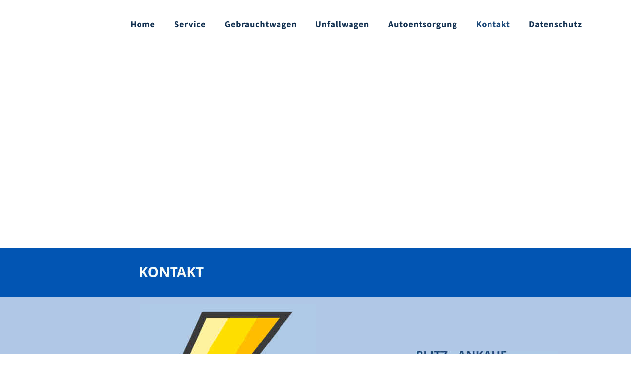

--- FILE ---
content_type: text/html
request_url: http://blitz-ankauf-hamburg.de/Kontakt.htm
body_size: 10626
content:
<!DOCTYPE html>
<html lang="de">
<head>
 <meta http-equiv="X-UA-Compatible" content="IE=EDGE"/>
 <meta charset="utf-8"/>
 <meta name="Generator" content="Xara HTML filter v.9.9.0.0"/>
 <meta name="XAR Files" content="index_htm_files/xr_files.txt"/>
 <title>Blitz Ankauf Hamburg</title>
 <meta name="viewport" content="width=device-width, initial-scale=1" />
 <meta name="keywords" content="Blitz Ankauf Hamburg - Alle Marken,Typen und Modelle."/>
 <meta name="description" content="Hier finden Sie unsere Kontaktdaten"/>
 <link rel="stylesheet" href="index_htm_files/xr_fonts.css"/>
 <script><!--
 if(navigator.userAgent.indexOf('MSIE')!=-1 || navigator.userAgent.indexOf('Trident')!=-1){ document.write('<link rel="stylesheet" href="index_htm_files/xr_fontsie.css"/>');} 
 if(navigator.userAgent.indexOf('Android')!=-1){ document.write('<link rel="stylesheet" href="index_htm_files/xr_fontsrep.css"/>');} 
--></script>
 <script>document.documentElement.className="xr_bgh10";</script>
 <link rel="stylesheet" href="index_htm_files/xr_main.css"/>
 <link rel="stylesheet" href="index_htm_files/custom_styles.css"/>
 <link rel="stylesheet" href="index_htm_files/xr_text.css"/>
 <link rel="shortcut icon" type="image/ico" href="index_htm_files/favicon.ico"/>
 <link rel="icon" type="image/ico" href="index_htm_files/favicon.ico"/>
 <script src="index_htm_files/roe.js"></script>
 <script src="index_htm_files/replaceMobileFonts.js"></script>
 <script src="index_htm_files/prs4.js"></script>
 <link rel="stylesheet" href="index_htm_files/xr_all.css" id="xr_mvcss"/>
 <!--[if lt IE 9]><link rel="stylesheet" href="index_htm_files/xr_ie.css"/><![endif]-->
 <script> var xr_multivar=1;xr_ios_ini2();</script>
 <script src="index_htm_files/jquery.js"></script>
 <link rel="stylesheet" href="index_htm_files/ani.css"/>
 <style>
  @media screen and (min-width: 800px) {#xr_xr {top:0px;}}
  @media screen and (max-width: 799px) {#xr_xr {top:0px;}}
 </style>
 <meta name="google-site-verification" content="pCO1Ohv5qMA5mO-hDWBslpq4hvglgUoxE4ErWbmHp8o" />
</head>
<body class="xr_bgb10">
<div class="xr_ap" id="xr_xrii"  style="width: 100%; height: 100%; min-width: 1120px; min-height: 2437px; top:0%; left:0%; overflow:hidden;">
<div class="xr_ap" id="xr_bph" style="width: 100%; height: 100%; left: 0px; top: 0px; overflow: hidden;">
<div class="xr_ar xr_mvp_12 xr_mvpo " style="width: 100%; height: 100%;">
<div class="xr_pbd">
</div>
</div>
</div>
<div class="xr_strb  xr_mvp_11 " style="top: 0px; left: 0px; width: 100%; min-width: 1120px; position: absolute;">
 <span class="xr_ar" id="panel_background3" style=" left: 0px; width: 100%; height: 135px; top: 976px; position: absolute; background-color: #FFFFFF;"></span>
</div>
<div class="xr_strb  xr_mvp_11 " style="top: 0px; left: 0px; width: 100%; min-width: 1120px; position: absolute;">
 <span class="xr_ar" style=" left: 0px; width: 100%; height: 100px; top: 504px; position: absolute; background:url('index_htm_files/1302@2x.jpg') center center no-repeat; background-size: cover;"></span>
</div>
<div class="xr_strb  xr_mvp_11 " style="top: 0px; left: 0px; width: 100%; min-width: 1120px; position: absolute;">
 <span class="xr_ar" id="panel_background2" style=" left: 0px; width: 100%; height: 408px; top: 604px; position: absolute; background:url('index_htm_files/1336@2x.jpg') center center no-repeat; background-size: cover;"></span>
</div>
<div class="xr_strb  xr_mvp_11 " style="top: 0px; left: 0px; width: 100%; min-width: 1120px; position: absolute;">
 <span class="xr_ar" style=" left: 0px; width: 100%; height: 50px; top: 2387px; position: absolute; background-color: #4C4C4C;"></span>
</div>
<div class="xr_strb  xr_mvp_11 " style="top: 0px; left: 0px; width: 100%; min-width: 1120px; position: absolute;">
 <a href="&#109;&#97;&#105;&#108;&#116;&#111;&#58;&#97;&#110;&#107;&#97;&#117;&#102;&#64;&#97;&#117;&#116;&#111;&#97;&#110;&#107;&#97;&#117;&#102;&#45;&#104;&#97;&#109;&#98;&#117;&#114;&#103;&#46;&#101;&#117;" target="_self" onclick="return(xr_nn());">
  <span class="xr_rn_ xr_ar" onmousemove="xr_mo(this,54,event)" style=" left: 0px; width: 100%; height: 280px; top: 2107px; position: absolute; background:url('index_htm_files/1340.jpg') center 248px repeat; background-size: 32px 32px;"></span>
 </a>
</div>
<div class="xr_strb  xr_mvp_11 " style="top: 0px; left: 0px; width: 100%; min-width: 1120px; position: absolute;">
 <span class="xr_rn_ xr_ar" style=" left: 0px; width: 100%; height: 230px; top: 2137px; position: absolute; background:url('index_htm_files/1708.jpg') center 0px repeat; background-size: 1080px 230px;"></span>
</div>
<div class="xr_strb  xr_mvp_12  xr_mvpo " style="top: 0px; left: 0px; width: 100%; min-width: 480px; position: absolute;">
 <span class="xr_ar" style=" left: 0px; width: 100%; height: 100px; top: 180px; position: absolute; background:url('index_htm_files/1302@2x.jpg') center center no-repeat; background-size: cover;"></span>
</div>
<div class="xr_strb  xr_mvp_12  xr_mvpo " style="top: 0px; left: 0px; width: 100%; min-width: 480px; position: absolute;">
 <span class="xr_ar" id="Xxr_v12_panel_background8" style=" left: 0px; width: 100%; height: 579px; top: 280px; position: absolute; background:url('index_htm_files/1336@2x.jpg') center center no-repeat; background-size: cover;"></span>
</div>
<div class="xr_strb  xr_mvp_12  xr_mvpo " style="top: 0px; left: 0px; width: 100%; min-width: 480px; position: absolute;">
 <span class="xr_ar" style=" left: 0px; width: 100%; height: 100px; top: 2850px; position: absolute; background:url('index_htm_files/1302@2x.jpg') center center no-repeat; background-size: cover;"></span>
</div>
<!--[if gte IE 9]><!-->
<div id="xr_xr" class="xr_noc" style="position:relative; text-align:left; margin:0 auto;" onmousedown="xr_mm(event);">
<!--<![endif]-->
<!--[if lt IE 9]>
<div class="xr_ap" id="xr_xr" style="width: 1120px; height: 2437px; left:50%; margin-left: -560px; text-align: left; top:0px;">
<![endif]-->
 <script>var xr_xr=document.getElementById("xr_xr");xr_rxc();</script>
<div id="xr_td" class="xr_td">
<div id="xr_mvp_11" class="xr_mvp_11 xr_bgn_10_0_0" style="position:absolute; width:1120px; height:2437px;">
<div class="xr_ap xr_pp">
 <span class="xr_ar" style="left:0px;top:0px;width:1120px;height:2437px; background-color: #FFFFFF;"></span>
</div>
<div id="xr_xrc11" class="xr_ap xr_xri_ xr_xrc" style="width: 1120px; height: 2437px; overflow:hidden;">
 <img class="xr_rn_ xr_ap" id="Philosophy" src="index_htm_files/kontakt_blau.jpg" alt="Kontakt blau" title="" style="left:204px;top:542px;width:129px;height:21px;"/>
 <img class="xr_rn_ xr_ap" id="panel_text2" src="index_htm_files/Kantakt_Bild.jpg" alt="Kontakt Bild" title="" style="left:763px;top:713px;width:289px;height:190px;"/>
 <img class="xr_rn_ xr_ap" id="template:58object" src="index_htm_files/Kantakt_Bild-1.jpg" alt="Kontakt Bild" title="" style="left:203px;top:617px;width:358px;height:384px;"/>
<div class="xr_group">
</div>
<div class="xr_group">
<div class="xr_group">
 <div class="xr_trigo_xr_ce139" style="position:absolute;left:1066px;top:2412px;width:24px;height:25px;z-index:-1;"></div>
 <div class="xr_ap xr_ac" id="xr_xpxr_7565" style="left:0; top:0; visibility: hidden; display: none;">
 <a href="javascript:xr_top();" onclick="return(xr_nn());">
  <img class="xr_rn_ xr_ap" src="index_htm_files/1368.jpg" alt="nach oben" title="" onmousemove="xr_mo(this,60,event)" style="left:1066px;top:2412px;width:24px;height:25px;"/>
  <img class="xr_rn_ xr_ap xr_ro xr_ro0 xr_tt3" src="index_htm_files/1394.jpg" alt="nach oben" title="" onmousemove="xr_mo(this,60)" style="left:1066px;top:2412px;width:24px;height:25px;"/>
  <img class="xr_rn_ xr_ap xr_ro xr_ro0 xr_tt3" src="index_htm_files/1395.jpg" alt="nach oben" title="" onmousemove="xr_mo(this,60)" style="left:1072px;top:2419px;width:7px;height:8px;"/>
  <img class="xr_rn_ xr_ap xr_ro xr_ro0 xr_tt3" src="index_htm_files/1396.jpg" alt="nach oben" title="" onmousemove="xr_mo(this,60)" style="left:1077px;top:2419px;width:8px;height:8px;"/>
 </a>
 </div>
 <div class="xr_trigo_xr_ce140" style="position:absolute;left:1072px;top:2419px;width:7px;height:8px;z-index:-1;"></div>
 <div class="xr_ap xr_ac" id="xr_xpxr_7568" style="left:0; top:0; visibility: hidden; display: none;">
 <a href="javascript:xr_top();" onclick="return(xr_nn());">
  <img class="xr_rn_ xr_ap" src="index_htm_files/1369.jpg" alt="nach oben" title="" onmousemove="xr_mo(this,60,event)" style="left:1072px;top:2419px;width:7px;height:8px;"/>
  <img class="xr_rn_ xr_ap xr_ro xr_ro0 xr_tt3" src="index_htm_files/1394.jpg" alt="nach oben" title="" onmousemove="xr_mo(this,60)" style="left:1066px;top:2412px;width:24px;height:25px;"/>
  <img class="xr_rn_ xr_ap xr_ro xr_ro0 xr_tt3" src="index_htm_files/1395.jpg" alt="nach oben" title="" onmousemove="xr_mo(this,60)" style="left:1072px;top:2419px;width:7px;height:8px;"/>
 </a>
 </div>
 <div class="xr_trigo_xr_ce141" style="position:absolute;left:1077px;top:2419px;width:8px;height:8px;z-index:-1;"></div>
 <div class="xr_ap xr_ac" id="xr_xpxr_7571" style="left:0; top:0; visibility: hidden; display: none;">
 <a href="javascript:xr_top();" onclick="return(xr_nn());">
  <img class="xr_rn_ xr_ap" src="index_htm_files/1370.jpg" alt="nach oben" title="" onmousemove="xr_mo(this,60,event)" style="left:1077px;top:2419px;width:8px;height:8px;"/>
  <img class="xr_rn_ xr_ap xr_ro xr_ro0 xr_tt3" src="index_htm_files/1394.jpg" alt="nach oben" title="" onmousemove="xr_mo(this,60)" style="left:1066px;top:2412px;width:24px;height:25px;"/>
  <img class="xr_rn_ xr_ap xr_ro xr_ro0 xr_tt3" src="index_htm_files/1396.jpg" alt="nach oben" title="" onmousemove="xr_mo(this,60)" style="left:1077px;top:2419px;width:8px;height:8px;"/>
 </a>
 </div>
</div>
</div>
<div class="xr_group">
 <div class="xr_trigo_xr_ce142" style="position:absolute;left:26px;top:2415px;width:1026px;height:21px;z-index:-1;"></div>
 <div class="xr_ap xr_ac" id="xr_xpxr_7574" style="left:0; top:0; visibility: hidden; display: none;">
 <img class="xr_rn_ xr_ap" src="index_htm_files/nach_oben.jpg" alt="nach oben" title="" style="left:455px;top:2418px;width:211px;height:15px;"/>
 </div>
</div>
<div class="xr_group">
 <div class="xr_trigo_xr_ce143" style="position:absolute;left:26px;top:2415px;width:1026px;height:21px;z-index:-1;"></div>
 <div class="xr_ap xr_ac" id="xr_xpxr_7578" style="left:0; top:0; visibility: hidden; display: none;">
 <img class="xr_rn_ xr_ap" src="index_htm_files/nach_oben-1.jpg" alt="nach oben" title="" style="left:853px;top:2417px;width:199px;height:15px;"/>
 </div>
</div>
<div class="xr_group">
 <div class="xr_trigo_xr_ce144" style="position:absolute;left:26px;top:2415px;width:1026px;height:21px;z-index:-1;"></div>
 <div class="xr_ap xr_ac" id="xr_xpxr_7580" style="left:0; top:0; visibility: hidden; display: none;">
 <a href="http://www.xara.com/link/" onclick="return(xr_nn());">
  <img class="xr_rn_ xr_ap" id="type:58symbol" src="index_htm_files/nach_oben-2.jpg" alt="nach oben" title="" onmousemove="xr_mo(this,60,event)" style="left:26px;top:2415px;width:11px;height:21px;"/>
  <img class="xr_rn_ xr_ap xr_ro xr_ro0 xr_tt3" src="index_htm_files/nach_oben-3.jpg" alt="nach oben" title="" onmousemove="xr_mo(this,60)" style="left:26px;top:2415px;width:11px;height:21px;"/>
 </a>
 </div>
</div>
<div class="xr_group">
 <div class="xr_trigo_xr_ce145" style="position:absolute;left:26px;top:2415px;width:1026px;height:21px;z-index:-1;"></div>
 <div class="xr_ap xr_ac" id="xr_xpxr_7585" style="left:0; top:0; visibility: hidden; display: none;">
 <a href="http://www.xara.com/link/" onclick="return(xr_nn());">
  <img class="xr_rn_ xr_ap" src="index_htm_files/nach_oben-4.jpg" alt="nach oben" title="" onmousemove="xr_mo(this,60,event)" style="left:52px;top:2415px;width:29px;height:20px;"/>
  <img class="xr_rn_ xr_ap xr_ro xr_ro0 xr_tt3" src="index_htm_files/nach_oben-5.jpg" alt="nach oben" title="" onmousemove="xr_mo(this,60)" style="left:52px;top:2415px;width:29px;height:20px;"/>
 </a>
 </div>
</div>
<div class="xr_group">
 <div class="xr_trigo_xr_ce146" style="position:absolute;left:26px;top:2415px;width:1026px;height:21px;z-index:-1;"></div>
 <div class="xr_ap xr_ac" id="xr_xpxr_7590" style="left:0; top:0; visibility: hidden; display: none;">
 <a href="http://www.xara.com/link/" onclick="return(xr_nn());">
  <img class="xr_rn_ xr_ap" src="index_htm_files/nach_oben-6.jpg" alt="nach oben" title="" onmousemove="xr_mo(this,60,event)" style="left:96px;top:2417px;width:19px;height:16px;"/>
  <img class="xr_rn_ xr_ap xr_ro xr_ro0 xr_tt3" src="index_htm_files/nach_oben-7.jpg" alt="nach oben" title="" onmousemove="xr_mo(this,60)" style="left:96px;top:2417px;width:19px;height:16px;"/>
 </a>
 </div>
</div>
<div class="xr_group">
 <div class="xr_trigo_xr_ce147" style="position:absolute;left:26px;top:2415px;width:1026px;height:21px;z-index:-1;"></div>
 <div class="xr_ap xr_ac" id="xr_xpxr_7595" style="left:0; top:0; visibility: hidden; display: none;">
 <a href="http://www.xara.com/link/" onclick="return(xr_nn());">
  <img class="xr_rn_ xr_ap" src="index_htm_files/nach_oben-8.jpg" alt="nach oben" title="" onmousemove="xr_mo(this,60,event)" style="left:129px;top:2415px;width:20px;height:20px;"/>
  <img class="xr_rn_ xr_ap xr_ro xr_ro0 xr_tt3" src="index_htm_files/nach_oben-9.jpg" alt="nach oben" title="" onmousemove="xr_mo(this,60)" style="left:129px;top:2415px;width:20px;height:20px;"/>
 </a>
 </div>
</div>
<div class="xr_group">
 <div class="xr_trigo_xr_ce148" style="position:absolute;left:26px;top:2415px;width:1026px;height:21px;z-index:-1;"></div>
 <div class="xr_ap xr_ac" id="xr_xpxr_7600" style="left:0; top:0; visibility: hidden; display: none;">
 <a href="http://www.xara.com/link/" onclick="return(xr_nn());">
  <img class="xr_rn_ xr_ap" src="index_htm_files/nach_oben-10.jpg" alt="nach oben" title="" onmousemove="xr_mo(this,60,event)" style="left:163px;top:2417px;width:22px;height:16px;"/>
  <img class="xr_rn_ xr_ap xr_ro xr_ro0 xr_tt3" src="index_htm_files/nach_oben-11.jpg" alt="nach oben" title="" onmousemove="xr_mo(this,60)" style="left:163px;top:2417px;width:22px;height:16px;"/>
 </a>
 </div>
</div>
<div class="xr_group">
</div>
<div style="position: absolute; left:0px;top:100px;width:1118px;height:404px; overflow: hidden;">
<iframe src="https://www.google.com/maps/embed?pb=!1m18!1m12!1m3!1d196693.66721586083!2d9.870443837591282!3d53.56013093312033!2m3!1f0!2f0!3f0!3m2!1i1024!2i768!4f13.1!3m3!1m2!1s0x47b18f50c66c9bc7%3A0x9e83594cac4c6e06!2sBlitz-Ankauf-Hamburg!5e0!3m2!1sde!2sde!4v1657196150564!5m2!1sde!2sde" width="1180" height="450" style="border:0;" allowfullscreen="" loading="lazy" referrerpolicy="no-referrer-when-downgrade"></iframe>
</div>
 <div class="xr_txt xr_s0" style="position: absolute; left:120px; top:1035px; width:890px; height:10px;">
  <h1 class="xr_tc Heading_1_a xr_s47" style="left: 366.89px; top: 2.65px; width: 156px;margin:0;">Impressum</h1>
  <span class="xr_tc xr_s48" style="left: 368.18px; top: 55px; width: 154px;">Autoankauf Hamburg</span>
  <span class="xr_tc xr_s48" style="left: 352.78px; top: 90.43px; width: 184px;">Angaben gemäß § 5 TMG</span>
  <span class="xr_tc xr_s48" style="left: 364.51px; top: 108.15px; width: 161px;">Blitz Ankauf Hamburg</span>
  <span class="xr_tc xr_s48" style="left: 333.71px; top: 125.87px; width: 223px;">Luisenweg 50, 20537 Hamburg</span>
  <span class="xr_tc xr_s48" style="left: 361.92px; top: 143.59px; width: 166px;">Vertreten durch:M.Max</span>
  <span class="xr_tc xr_s23" style="left: 345.16px; top: 161.3px; width: 200px;"><span class="xr_s49" style="">Mobil: </span><span class="xr_s50" style=""><a href="&#109;&#97;&#105;&#108;&#116;&#111;&#58;&#97;&#110;&#107;&#97;&#117;&#102;&#64;&#97;&#117;&#116;&#111;&#97;&#110;&#107;&#97;&#117;&#102;&#45;&#104;&#97;&#109;&#98;&#117;&#114;&#103;&#46;&#101;&#117;" target="_self" onclick="return(xr_nn());" onmousemove="xr_mo(this,60)" >0157-3232</a></span><span class="xr_s50" style=""> 6611</span></span>
  <span class="xr_tc xr_s48" style="left: 296.31px; top: 185.81px; width: 297px;">E-Mail: ankauf&#64;blitz-ankauf-hamburg.de</span>
  <span class="xr_tc xr_s48" style="left: 369.42px; top: 203.53px; width: 151px;">Umsatzsteuer-ID:i.G.</span>
  <span class="xr_tc xr_s51" style="left: 368.22px; top: 238.97px; width: 154px;">Haftungsausschluss:</span>
  <span class="xr_tc xr_s51" style="left: 370.84px; top: 256.68px; width: 148px;">Haftung für Inhalte</span>
  <span class="xr_tc xr_s48" style="left: -36.17px; top: 274.4px; width: 966px;">Die Inhalte unserer Seiten wurden mit größter Sorgfalt erstellt. Für die Richtigkeit, Vollständigkeit und Aktualität der Inhalte können wir </span>
  <span class="xr_tc xr_s48" style="left: 322.14px; top: 292.12px; width: 250px;">jedoch keine Gewähr übernehmen. </span>
  <span class="xr_tc xr_s48" style="left: -34.24px; top: 309.83px; width: 962px;">Als Diensteanbieter sind wir gemäß § 7 Abs.1 TMG für eigene Inhalte auf diesen Seiten nach den allgemeinen Gesetzen verantwortlich. </span>
  <span class="xr_tc xr_s48" style="left: -25.92px; top: 327.55px; width: 946px;">Nach §§ 8 bis 10 TMG sind wir als Diensteanbieter jedoch nicht verpflichtet, übermittelte oder gespeicherte fremde Informationen zu </span>
  <span class="xr_tc xr_s48" style="left: -20.86px; top: 345.27px; width: 936px;">überwachen oder nach Umständen zu forschen, die auf eine rechtswidrige Tätigkeit hinweisen. Verpflichtungen zur Entfernung oder </span>
  <span class="xr_tc xr_s48" style="left: -24.87px; top: 362.99px; width: 944px;">Sperrung der Nutzung von Informationen nach den allgemeinen Gesetzen bleiben hiervon unberührt. Eine diesbezügliche Haftung ist </span>
  <span class="xr_tc xr_s48" style="left: -3.12px; top: 380.7px; width: 900px;">jedoch erst ab dem Zeitpunkt der Kenntnis einer konkreten Rechtsverletzung möglich. Bei Bekanntwerden von entsprechenden </span>
  <span class="xr_tc xr_s48" style="left: 210.19px; top: 398.42px; width: 470px;">Rechtsverletzungen werden wir diese Inhalte umgehend entfernen.</span>
  <span class="xr_tc xr_s51" style="left: 376.21px; top: 433.86px; width: 138px;">Haftung für Links</span>
  <span class="xr_tc xr_s48" style="left: -29.27px; top: 451.57px; width: 953px;">Unser Angebot enthält Links zu externen Webseiten Dritter, auf deren Inhalte wir keinen Einfluss haben. Deshalb können wir für diese </span>
  <span class="xr_tc xr_s48" style="left: 270.84px; top: 469.29px; width: 352px;">fremden Inhalte auch keine Gewähr übernehmen. </span>
  <span class="xr_tc xr_s48" style="left: -42.95px; top: 487.01px; width: 980px;">Für die Inhalte der verlinkten Seiten ist stets der jeweilige Anbieter oder Betreiber der Seiten verantwortlich. Die verlinkten Seiten wurden </span>
  <span class="xr_tc xr_s48" style="left: -34.34px; top: 504.73px; width: 963px;">zum Zeitpunkt der Verlinkung auf mögliche Rechtsverstöße überprüft. Rechtswidrige Inhalte waren zum Zeitpunkt der Verlinkung nicht </span>
  <span class="xr_tc xr_s48" style="left: -29.02px; top: 522.44px; width: 952px;">erkennbar. Eine permanente inhaltliche Kontrolle der verlinkten Seiten ist jedoch ohne konkrete Anhaltspunkte einer Rechtsverletzung </span>
  <span class="xr_tc xr_s48" style="left: 57.2px; top: 540.16px; width: 776px;">nicht zumutbar. Bei Bekanntwerden von Rechtsverletzungen werden wir derartige Links umgehend entfernen.</span>
  <span class="xr_tc xr_s51" style="left: 393.85px; top: 575.59px; width: 102px;">Urheberrecht</span>
  <span class="xr_tc xr_s48" style="left: 15.62px; top: 593.31px; width: 863px;">Die durch die Seitenbetreiber erstellten Inhalte und Werke auf diesen Seiten unterliegen dem deutschen Urheberrecht. Die </span>
  <span class="xr_tc xr_s48" style="left: -6.92px; top: 611.03px; width: 908px;">Vervielfältigung, Bearbeitung, Verbreitung und jede Art der Verwertung außerhalb der Grenzen des Urheberrechtes bedürfen der </span>
  <span class="xr_tc xr_s48" style="left: -20.93px; top: 628.75px; width: 936px;">schriftlichen Zustimmung des jeweiligen Autors bzw. Erstellers. Downloads und Kopien dieser Seite sind nur für den privaten, nicht </span>
  <span class="xr_tc xr_s48" style="left: -23.85px; top: 646.46px; width: 942px;">kommerziellen Gebrauch gestattet. Soweit die Inhalte auf dieser Seite nicht vom Betreiber erstellt wurden, werden die Urheberrechte </span>
  <span class="xr_tc xr_s48" style="left: -30.69px; top: 664.18px; width: 955px;">Dritter beachtet. Insbesondere werden Inhalte Dritter als solche gekennzeichnet. Sollten Sie trotzdem auf eine Urheberrechtsverletzung </span>
  <span class="xr_tc xr_s48" style="left: -24.85px; top: 681.9px; width: 944px;">aufmerksam werden, bitten wir um einen entsprechenden Hinweis. Bei Bekanntwerden von Rechtsverletzungen werden wir derartige </span>
  <span class="xr_tc xr_s48" style="left: 344.09px; top: 699.62px; width: 202px;">Inhalte umgehend entfernen.</span>
  <span class="xr_tc xr_s51" style="left: 381.69px; top: 735.05px; width: 127px;">Google Analytics</span>
  <span class="xr_tc xr_s48" style="left: -44.16px; top: 752.77px; width: 982px;">Diese Website benutzt Google Analytics, einen Webanalysedienst der Google Inc. (''Google''). Google Analytics verwendet sog. ''Cookies'', </span>
  <span class="xr_tc xr_s48" style="left: -44.15px; top: 770.49px; width: 982px;">Textdateien, die auf Ihrem Computer gespeichert werden und die eine Analyse der Benutzung der Website durch Sie ermöglicht. Die durch </span>
  <span class="xr_tc xr_s48" style="left: -20.56px; top: 788.2px; width: 935px;">den Cookie erzeugten Informationen über Ihre Benutzung dieser Website (einschließlich Ihrer IP-Adresse) wird an einen Server von </span>
  <span class="xr_tc xr_s48" style="left: -1.78px; top: 805.92px; width: 898px;">Google in den USA übertragen und dort gespeichert. Google wird diese Informationen benutzen, um Ihre Nutzung der Website </span>
  <span class="xr_tc xr_s48" style="left: -43.28px; top: 823.64px; width: 981px;">auszuwerten, um Reports über die Websiteaktivitäten für die Websitebetreiber zusammenzustellen und um weitere mit der Websitenutzung </span>
  <span class="xr_tc xr_s48" style="left: -21.2px; top: 841.35px; width: 936px;">und der Internetnutzung verbundene Dienstleistungen zu erbringen. Auch wird Google diese Informationen gegebenenfalls an Dritte </span>
  <span class="xr_tc xr_s48" style="left: -21.53px; top: 859.07px; width: 937px;">übertragen, sofern dies gesetzlich vorgeschrieben oder soweit Dritte diese Daten im Auftrag von Google verarbeiten. Google wird in </span>
  <span class="xr_tc xr_s48" style="left: -26.69px; top: 876.79px; width: 947px;">keinem Fall Ihre IP-Adresse mit anderen Daten der Google in Verbindung bringen. Sie können die Installation der Cookies durch eine </span>
  <span class="xr_tc xr_s48" style="left: -33.67px; top: 894.51px; width: 961px;">entsprechende Einstellung Ihrer Browser Software verhindern; wir weisen Sie jedoch darauf hin, dass Sie in diesem Fall gegebenenfalls </span>
  <span class="xr_tc xr_s48" style="left: -29.76px; top: 912.22px; width: 954px;">nicht sämtliche Funktionen dieser Website voll umfänglich nutzen können. Durch die Nutzung dieser Website erklären Sie sich mit der </span>
  <span class="xr_tc xr_s48" style="left: -34.74px; top: 929.94px; width: 963px;">Bearbeitung der über Sie erhobenen Daten durch Google in der zuvor beschriebenen Art und Weise und zu dem zuvor benannten Zweck </span>
  <span class="xr_tc xr_s48" style="left: 393.93px; top: 947.66px; width: 102px;">einverstanden.</span>
  <span class="xr_tc xr_s48" style="left: 139.52px; top: 983.09px; width: 611px;">Website Impressum erstellt durch impressum-generator.de von der Kanzlei Hasselbach</span>
 </div>
 <div id="xr_xo60" class="xr_ap" style="left:0; top:0; width:1120px; height:100px; visibility:hidden; z-index:3;">
 <a href="" onclick="return(false);" onmousedown="xr_ppir(this);">
 </a>
 </div>
 <div id="xr_xd60"></div>
</div>
</div>
<div id="xr_mvp_12" class="xr_mvp_12 xr_bgn_11_0_0 xr_mvpo" style="position:absolute; width:480px; height:2950px;">
<div class="xr_ap xr_pp">
 <span class="xr_ar" style="left:0px;top:0px;width:480px;height:2950px; background-color: #FFFFFF;"></span>
</div>
<div id="xr_xrc12" class="xr_ap xr_xri_ xr_xrc" style="width: 480px; height: 2950px; overflow:hidden;">
 <div class="xr_trigo_xr_ce149" style="position:absolute;left:0px;top:180px;width:480px;height:100px;z-index:-1;"></div>
 <div class="xr_ap xr_ac" id="xr_xpxr_7661" style="left:0; top:0; visibility: hidden; display: none;">
 <img class="xr_rn_ xr_ap" id="Xxr_v12_Philosophy" src="index_htm_files/header_Kontakt.jpg" alt="Header Kontakt blau" title="" style="left:61px;top:218px;width:129px;height:21px;"/>
 </div>
 <div class="xr_trigo_xr_ce150" style="position:absolute;left:0px;top:280px;width:480px;height:579px;z-index:-1;"></div>
 <div class="xr_ap xr_ac" id="xr_xpxr_7668" style="left:0; top:0; visibility: hidden; display: none;">
 <img class="xr_rn_ xr_ap" id="Xxr_v12_panel_text8" src="index_htm_files/Foto_Kontakt.jpg" alt="Foto Kontakt" title="" style="left:60px;top:610px;width:289px;height:189px;"/>
 </div>
 <div class="xr_trigo_xr_ce151" style="position:absolute;left:0px;top:280px;width:480px;height:579px;z-index:-1;"></div>
 <div class="xr_ap xr_ac" id="xr_xpxr_7673" style="left:0; top:0; visibility: hidden; display: none;">
 <img class="xr_rn_ xr_ap" src="index_htm_files/Foto_Kontakt-1.jpg" alt="Foto Kontakt" title="" style="left:60px;top:285px;width:320px;height:288px;"/>
 </div>
<div class="xr_group">
</div>
<div class="xr_group">
<div class="xr_group">
 <div class="xr_trigo_xr_ce152" style="position:absolute;left:426px;top:2913px;width:24px;height:24px;z-index:-1;"></div>
 <div class="xr_ap xr_ac" id="xr_xpxr_7678" style="left:0; top:0; visibility: hidden; display: none;">
 <a href="javascript:xr_top();" onclick="return(xr_nn());">
  <img class="xr_rn_ xr_ap" src="index_htm_files/1303.jpg" alt="Footer Unfall" title="" onmousemove="xr_mo(this,66,event)" style="left:426px;top:2913px;width:24px;height:24px;"/>
  <img class="xr_rn_ xr_ap xr_ro xr_ro0 xr_tt3" src="index_htm_files/1314.jpg" alt="Footer Unfall" title="" onmousemove="xr_mo(this,66)" style="left:426px;top:2913px;width:24px;height:24px;"/>
  <img class="xr_rn_ xr_ap xr_ro xr_ro0 xr_tt3" src="index_htm_files/1315.jpg" alt="Footer Unfall" title="" onmousemove="xr_mo(this,66)" style="left:432px;top:2920px;width:7px;height:8px;"/>
  <img class="xr_rn_ xr_ap xr_ro xr_ro0 xr_tt3" src="index_htm_files/1316.jpg" alt="Footer Unfall" title="" onmousemove="xr_mo(this,66)" style="left:437px;top:2920px;width:8px;height:8px;"/>
 </a>
 </div>
 <div class="xr_trigo_xr_ce153" style="position:absolute;left:432px;top:2920px;width:7px;height:8px;z-index:-1;"></div>
 <div class="xr_ap xr_ac" id="xr_xpxr_7680" style="left:0; top:0; visibility: hidden; display: none;">
 <a href="javascript:xr_top();" onclick="return(xr_nn());">
  <img class="xr_rn_ xr_ap" src="index_htm_files/1304.jpg" alt="Footer Unfall" title="" onmousemove="xr_mo(this,66,event)" style="left:432px;top:2920px;width:7px;height:8px;"/>
  <img class="xr_rn_ xr_ap xr_ro xr_ro0 xr_tt3" src="index_htm_files/1314.jpg" alt="Footer Unfall" title="" onmousemove="xr_mo(this,66)" style="left:426px;top:2913px;width:24px;height:24px;"/>
  <img class="xr_rn_ xr_ap xr_ro xr_ro0 xr_tt3" src="index_htm_files/1315.jpg" alt="Footer Unfall" title="" onmousemove="xr_mo(this,66)" style="left:432px;top:2920px;width:7px;height:8px;"/>
 </a>
 </div>
 <div class="xr_trigo_xr_ce154" style="position:absolute;left:437px;top:2920px;width:8px;height:8px;z-index:-1;"></div>
 <div class="xr_ap xr_ac" id="xr_xpxr_7682" style="left:0; top:0; visibility: hidden; display: none;">
 <a href="javascript:xr_top();" onclick="return(xr_nn());">
  <img class="xr_rn_ xr_ap" src="index_htm_files/1305.jpg" alt="Footer Unfall" title="" onmousemove="xr_mo(this,66,event)" style="left:437px;top:2920px;width:8px;height:8px;"/>
  <img class="xr_rn_ xr_ap xr_ro xr_ro0 xr_tt3" src="index_htm_files/1314.jpg" alt="Footer Unfall" title="" onmousemove="xr_mo(this,66)" style="left:426px;top:2913px;width:24px;height:24px;"/>
  <img class="xr_rn_ xr_ap xr_ro xr_ro0 xr_tt3" src="index_htm_files/1316.jpg" alt="Footer Unfall" title="" onmousemove="xr_mo(this,66)" style="left:437px;top:2920px;width:8px;height:8px;"/>
 </a>
 </div>
</div>
</div>
<div class="xr_group">
 <div class="xr_trigo_xr_ce155" style="position:absolute;left:0px;top:2850px;width:480px;height:100px;z-index:-1;"></div>
 <div class="xr_ap xr_ac" id="xr_xpxr_7684" style="left:0; top:0; visibility: hidden; display: none;">
 <img class="xr_rn_ xr_ap" src="index_htm_files/Footer_Unfall.jpg" alt="Footer Unfall" title="" style="left:344px;top:2867px;width:106px;height:15px;"/>
 </div>
</div>
<div class="xr_group">
 <div class="xr_trigo_xr_ce156" style="position:absolute;left:0px;top:2850px;width:480px;height:100px;z-index:-1;"></div>
 <div class="xr_ap xr_ac" id="xr_xpxr_7686" style="left:0; top:0; visibility: hidden; display: none;">
 <a href="http://www.xara.com/link/" onclick="return(xr_nn());">
  <img class="xr_rn_ xr_ap" id="Xxr_v12_type:58symbol" src="index_htm_files/Footer_Unfall-1.jpg" alt="Footer Unfall" title="" onmousemove="xr_mo(this,66,event)" style="left:30px;top:2865px;width:11px;height:21px;"/>
  <img class="xr_rn_ xr_ap xr_ro xr_ro0 xr_tt3" src="index_htm_files/Footer_Unfall-2.jpg" alt="Footer Unfall" title="" onmousemove="xr_mo(this,66)" style="left:30px;top:2865px;width:11px;height:21px;"/>
 </a>
 </div>
</div>
<div class="xr_group">
 <div class="xr_trigo_xr_ce157" style="position:absolute;left:0px;top:2850px;width:480px;height:100px;z-index:-1;"></div>
 <div class="xr_ap xr_ac" id="xr_xpxr_7691" style="left:0; top:0; visibility: hidden; display: none;">
 <a href="http://www.xara.com/link/" onclick="return(xr_nn());">
  <img class="xr_rn_ xr_ap" src="index_htm_files/Footer_Unfall-3.jpg" alt="Footer Unfall" title="" onmousemove="xr_mo(this,66,event)" style="left:55px;top:2865px;width:30px;height:20px;"/>
  <img class="xr_rn_ xr_ap xr_ro xr_ro0 xr_tt3" src="index_htm_files/Footer_Unfall-4.jpg" alt="Footer Unfall" title="" onmousemove="xr_mo(this,66)" style="left:55px;top:2865px;width:30px;height:20px;"/>
 </a>
 </div>
</div>
<div class="xr_group">
 <div class="xr_trigo_xr_ce158" style="position:absolute;left:0px;top:2850px;width:480px;height:100px;z-index:-1;"></div>
 <div class="xr_ap xr_ac" id="xr_xpxr_7696" style="left:0; top:0; visibility: hidden; display: none;">
 <a href="http://www.xara.com/link/" onclick="return(xr_nn());">
  <img class="xr_rn_ xr_ap" src="index_htm_files/Footer_Unfall-5.jpg" alt="Footer Unfall" title="" onmousemove="xr_mo(this,66,event)" style="left:99px;top:2867px;width:20px;height:16px;"/>
  <img class="xr_rn_ xr_ap xr_ro xr_ro0 xr_tt3" src="index_htm_files/Footer_Unfall-6.jpg" alt="Footer Unfall" title="" onmousemove="xr_mo(this,66)" style="left:99px;top:2867px;width:20px;height:16px;"/>
 </a>
 </div>
</div>
<div class="xr_group">
 <div class="xr_trigo_xr_ce159" style="position:absolute;left:0px;top:2850px;width:480px;height:100px;z-index:-1;"></div>
 <div class="xr_ap xr_ac" id="xr_xpxr_7701" style="left:0; top:0; visibility: hidden; display: none;">
 <a href="http://www.xara.com/link/" onclick="return(xr_nn());">
  <img class="xr_rn_ xr_ap" src="index_htm_files/Footer_Unfall-7.jpg" alt="Footer Unfall" title="" onmousemove="xr_mo(this,66,event)" style="left:133px;top:2865px;width:19px;height:20px;"/>
  <img class="xr_rn_ xr_ap xr_ro xr_ro0 xr_tt3" src="index_htm_files/Footer_Unfall-8.jpg" alt="Footer Unfall" title="" onmousemove="xr_mo(this,66)" style="left:133px;top:2865px;width:19px;height:20px;"/>
 </a>
 </div>
</div>
<div class="xr_group">
 <div class="xr_trigo_xr_ce160" style="position:absolute;left:0px;top:2850px;width:480px;height:100px;z-index:-1;"></div>
 <div class="xr_ap xr_ac" id="xr_xpxr_7706" style="left:0; top:0; visibility: hidden; display: none;">
 <a href="http://www.xara.com/link/" onclick="return(xr_nn());">
  <img class="xr_rn_ xr_ap" src="index_htm_files/Footer_Unfall-9.jpg" alt="Footer Unfall" title="" onmousemove="xr_mo(this,66,event)" style="left:166px;top:2867px;width:23px;height:16px;"/>
  <img class="xr_rn_ xr_ap xr_ro xr_ro0 xr_tt3" src="index_htm_files/Footer_Unfall-10.jpg" alt="Footer Unfall" title="" onmousemove="xr_mo(this,66)" style="left:166px;top:2867px;width:23px;height:16px;"/>
 </a>
 </div>
</div>
 <div class="xr_txt xr_s0" style="position: absolute; left:66px; top:885px; width:347px; height:10px;">
  <h1 class="xr_tc Heading_1_a xr_s47" style="left: 95.39px; top: 2.65px; width: 156px;margin:0;">Impressum</h1>
  <span class="xr_tc xr_s48" style="left: 93.01px; top: 55px; width: 161px;">Blitz Ankauf Hamburg</span>
  <span class="xr_tc xr_s48" style="left: 81.28px; top: 90.43px; width: 184px;">Angaben gemäß § 5 TMG</span>
  <span class="xr_tc xr_s52" style="left: 53.31px; top: 108.15px; width: 240px;">BLITZ - ANKAUF HAMBURG</span>
  <span class="xr_tc xr_s48" style="left: 62.21px; top: 125.87px; width: 223px;">Luisenweg 50, 20537 Hamburg</span>
  <span class="xr_tc xr_s48" style="left: 86.02px; top: 143.59px; width: 175px;">Vertreten durch: M. Max</span>
  <span class="xr_tc xr_s53" style="left: 80.88px; top: 161.3px; width: 185px;"><span class="xr_s48" style="">Mobil: </span><span class="xr_s54" style="">0157-32 32 6611</span></span>
  <span class="xr_tc xr_s48" style="left: 24.81px; top: 179.02px; width: 297px;">E-Mail: ankauf&#64;blitz-ankauf-hamburg.de</span>
  <span class="xr_tc xr_s48" style="left: 97.92px; top: 196.74px; width: 151px;">Umsatzsteuer-ID:i.G.</span>
  <span class="xr_tc xr_s51" style="left: 96.72px; top: 232.17px; width: 154px;">Haftungsausschluss:</span>
  <span class="xr_tc xr_s51" style="left: 99.34px; top: 249.89px; width: 148px;">Haftung für Inhalte</span>
  <span class="xr_tc xr_s48" style="left: 11.53px; top: 267.61px; width: 328px;">Die Inhalte unserer Seiten wurden mit größter </span>
  <span class="xr_tc xr_s48" style="left: -9.29px; top: 285.32px; width: 370px;">Sorgfalt erstellt. Für die Richtigkeit, Vollständigkeit </span>
  <span class="xr_tc xr_s48" style="left: -5.82px; top: 303.04px; width: 363px;">und Aktualität der Inhalte können wir jedoch keine </span>
  <span class="xr_tc xr_s48" style="left: 97.56px; top: 320.76px; width: 156px;">Gewähr übernehmen. </span>
  <span class="xr_tc xr_s48" style="left: -10.09px; top: 338.48px; width: 371px;">Als Diensteanbieter sind wir gemäß § 7 Abs.1 TMG </span>
  <span class="xr_tc xr_s48" style="left: 15.22px; top: 356.19px; width: 321px;">für eigene Inhalte auf diesen Seiten nach den </span>
  <span class="xr_tc xr_s48" style="left: -10.7px; top: 373.91px; width: 372px;">allgemeinen Gesetzen verantwortlich. Nach §§ 8 bis </span>
  <span class="xr_tc xr_s48" style="left: -2.74px; top: 391.63px; width: 356px;">10 TMG sind wir als Diensteanbieter jedoch nicht </span>
  <span class="xr_tc xr_s48" style="left: -5.3px; top: 409.35px; width: 362px;">verpflichtet, übermittelte oder gespeicherte fremde </span>
  <span class="xr_tc xr_s48" style="left: -11.18px; top: 427.06px; width: 373px;">Informationen zu überwachen oder nach Umständen </span>
  <span class="xr_tc xr_s48" style="left: 3.15px; top: 444.78px; width: 345px;">zu forschen, die auf eine rechtswidrige Tätigkeit </span>
  <span class="xr_tc xr_s48" style="left: 3.63px; top: 462.5px; width: 344px;">hinweisen. Verpflichtungen zur Entfernung oder </span>
  <span class="xr_tc xr_s48" style="left: -6.56px; top: 480.21px; width: 364px;">Sperrung der Nutzung von Informationen nach den </span>
  <span class="xr_tc xr_s48" style="left: 0.06px; top: 497.93px; width: 351px;">allgemeinen Gesetzen bleiben hiervon unberührt. </span>
  <span class="xr_tc xr_s48" style="left: -7.28px; top: 515.65px; width: 366px;">Eine diesbezügliche Haftung ist jedoch erst ab dem </span>
  <span class="xr_tc xr_s48" style="left: 34.5px; top: 533.37px; width: 282px;">Zeitpunkt der Kenntnis einer konkreten </span>
  <span class="xr_tc xr_s48" style="left: -8.27px; top: 551.08px; width: 368px;">Rechtsverletzung möglich. Bei Bekanntwerden von </span>
  <span class="xr_tc xr_s48" style="left: -15.33px; top: 568.8px; width: 382px;">entsprechenden Rechtsverletzungen werden wir diese </span>
  <span class="xr_tc xr_s48" style="left: 72.59px; top: 586.52px; width: 202px;">Inhalte umgehend entfernen.</span>
  <span class="xr_tc xr_s51" style="left: 104.71px; top: 621.95px; width: 138px;">Haftung für Links</span>
  <span class="xr_tc xr_s48" style="left: -9.6px; top: 639.67px; width: 370px;">Unser Angebot enthält Links zu externen Webseiten </span>
  <span class="xr_tc xr_s48" style="left: -9.86px; top: 657.39px; width: 371px;">Dritter, auf deren Inhalte wir keinen Einfluss haben. </span>
  <span class="xr_tc xr_s48" style="left: -7.27px; top: 675.11px; width: 366px;">Deshalb können wir für diese fremden Inhalte auch </span>
  <span class="xr_tc xr_s48" style="left: 76.3px; top: 692.82px; width: 198px;">keine Gewähr übernehmen. </span>
  <span class="xr_tc xr_s48" style="left: 4.19px; top: 710.54px; width: 343px;">Für die Inhalte der verlinkten Seiten ist stets der </span>
  <span class="xr_tc xr_s48" style="left: 18.14px; top: 728.26px; width: 315px;">jeweilige Anbieter oder Betreiber der Seiten </span>
  <span class="xr_tc xr_s48" style="left: -3.13px; top: 745.97px; width: 357px;">verantwortlich. Die verlinkten Seiten wurden zum </span>
  <span class="xr_tc xr_s48" style="left: 36.12px; top: 763.69px; width: 279px;">Zeitpunkt der Verlinkung auf mögliche </span>
  <span class="xr_tc xr_s48" style="left: 2.73px; top: 781.41px; width: 346px;">Rechtsverstöße überprüft. Rechtswidrige Inhalte </span>
  <span class="xr_tc xr_s48" style="left: -15.44px; top: 799.13px; width: 382px;">waren zum Zeitpunkt der Verlinkung nicht erkennbar. </span>
  <span class="xr_tc xr_s48" style="left: -12.65px; top: 816.84px; width: 376px;">Eine permanente inhaltliche Kontrolle der verlinkten </span>
  <span class="xr_tc xr_s48" style="left: -9.99px; top: 834.56px; width: 371px;">Seiten ist jedoch ohne konkrete Anhaltspunkte einer </span>
  <span class="xr_tc xr_s48" style="left: -16.57px; top: 852.28px; width: 384px;">Rechtsverletzung nicht zumutbar. Bei Bekanntwerden </span>
  <span class="xr_tc xr_s48" style="left: -9.23px; top: 870px; width: 369px;">von Rechtsverletzungen werden wir derartige Links </span>
  <span class="xr_tc xr_s48" style="left: 99.22px; top: 887.71px; width: 149px;">umgehend entfernen.</span>
  <span class="xr_tc xr_s51" style="left: 122.35px; top: 923.15px; width: 102px;">Urheberrecht</span>
  <span class="xr_tc xr_s48" style="left: -6.54px; top: 940.87px; width: 364px;">Die durch die Seitenbetreiber erstellten Inhalte und </span>
  <span class="xr_tc xr_s48" style="left: -8.28px; top: 958.58px; width: 368px;">Werke auf diesen Seiten unterliegen dem deutschen </span>
  <span class="xr_tc xr_s48" style="left: 0.95px; top: 976.3px; width: 349px;">Urheberrecht. Die Vervielfältigung, Bearbeitung, </span>
  <span class="xr_tc xr_s48" style="left: -7.37px; top: 994.02px; width: 366px;">Verbreitung und jede Art der Verwertung außerhalb </span>
  <span class="xr_tc xr_s48" style="left: 13.28px; top: 1011.73px; width: 324px;">der Grenzen des Urheberrechtes bedürfen der </span>
  <span class="xr_tc xr_s48" style="left: -14.81px; top: 1029.45px; width: 381px;">schriftlichen Zustimmung des jeweiligen Autors bzw. </span>
  <span class="xr_tc xr_s48" style="left: -7.8px; top: 1047.17px; width: 367px;">Erstellers. Downloads und Kopien dieser Seite sind </span>
  <span class="xr_tc xr_s48" style="left: -10.2px; top: 1064.89px; width: 371px;">nur für den privaten, nicht kommerziellen Gebrauch </span>
  <span class="xr_tc xr_s48" style="left: -0.69px; top: 1082.6px; width: 352px;">gestattet. Soweit die Inhalte auf dieser Seite nicht </span>
  <span class="xr_tc xr_s48" style="left: 24.73px; top: 1100.32px; width: 302px;">vom Betreiber erstellt wurden, werden die </span>
  <span class="xr_tc xr_s48" style="left: -13.11px; top: 1118.04px; width: 377px;">Urheberrechte Dritter beachtet. Insbesondere werden </span>
  <span class="xr_tc xr_s48" style="left: -13.15px; top: 1135.76px; width: 377px;">Inhalte Dritter als solche gekennzeichnet. Sollten Sie </span>
  <span class="xr_tc xr_s48" style="left: 22.55px; top: 1153.47px; width: 306px;">trotzdem auf eine Urheberrechtsverletzung </span>
  <span class="xr_tc xr_s48" style="left: 28.64px; top: 1171.19px; width: 294px;">aufmerksam werden, bitten wir um einen </span>
  <span class="xr_tc xr_s48" style="left: -2.4px; top: 1188.91px; width: 356px;">entsprechenden Hinweis. Bei Bekanntwerden von </span>
  <span class="xr_tc xr_s48" style="left: 1.78px; top: 1206.63px; width: 347px;">Rechtsverletzungen werden wir derartige Inhalte </span>
  <span class="xr_tc xr_s48" style="left: 99.22px; top: 1224.34px; width: 149px;">umgehend entfernen.</span>
  <span class="xr_tc xr_s51" style="left: 110.19px; top: 1259.78px; width: 127px;">Google Analytics</span>
  <span class="xr_tc xr_s48" style="left: 7.99px; top: 1277.49px; width: 335px;">Diese Website benutzt Google Analytics, einen </span>
  <span class="xr_tc xr_s48" style="left: 10.3px; top: 1295.21px; width: 330px;">Webanalysedienst der Google Inc. (''Google''). </span>
  <span class="xr_tc xr_s48" style="left: 16.89px; top: 1312.93px; width: 317px;">Google Analytics verwendet sog. ''Cookies'', </span>
  <span class="xr_tc xr_s48" style="left: 0.92px; top: 1330.65px; width: 349px;">Textdateien, die auf Ihrem Computer gespeichert </span>
  <span class="xr_tc xr_s48" style="left: 4.45px; top: 1348.36px; width: 342px;">werden und die eine Analyse der Benutzung der </span>
  <span class="xr_tc xr_s48" style="left: -12.7px; top: 1366.08px; width: 376px;">Website durch Sie ermöglicht. Die durch den Cookie </span>
  <span class="xr_tc xr_s48" style="left: -11.17px; top: 1383.8px; width: 373px;">erzeugten Informationen über Ihre Benutzung dieser </span>
  <span class="xr_tc xr_s48" style="left: -1.19px; top: 1401.52px; width: 353px;">Website (einschließlich Ihrer IP-Adresse) wird an </span>
  <span class="xr_tc xr_s48" style="left: -12.92px; top: 1419.23px; width: 377px;">einen Server von Google in den USA übertragen und </span>
  <span class="xr_tc xr_s48" style="left: -4.6px; top: 1436.95px; width: 360px;">dort gespeichert. Google wird diese Informationen </span>
  <span class="xr_tc xr_s48" style="left: -14.96px; top: 1454.67px; width: 381px;">benutzen, um Ihre Nutzung der Website auszuwerten, </span>
  <span class="xr_tc xr_s48" style="left: 8.97px; top: 1472.39px; width: 333px;">um Reports über die Websiteaktivitäten für die </span>
  <span class="xr_tc xr_s48" style="left: -14.14px; top: 1490.1px; width: 379px;">Websitebetreiber zusammenzustellen und um weitere </span>
  <span class="xr_tc xr_s48" style="left: 2.86px; top: 1507.82px; width: 345px;">mit der Websitenutzung und der Internetnutzung </span>
  <span class="xr_tc xr_s48" style="left: -16.82px; top: 1525.54px; width: 385px;">verbundene Dienstleistungen zu erbringen. Auch wird </span>
  <span class="xr_tc xr_s48" style="left: -13.63px; top: 1543.25px; width: 378px;">Google diese Informationen gegebenenfalls an Dritte </span>
  <span class="xr_tc xr_s48" style="left: -0.27px; top: 1560.97px; width: 352px;">übertragen, sofern dies gesetzlich vorgeschrieben </span>
  <span class="xr_tc xr_s48" style="left: 10.3px; top: 1578.69px; width: 330px;">oder soweit Dritte diese Daten im Auftrag von </span>
  <span class="xr_tc xr_s48" style="left: -12.42px; top: 1596.41px; width: 376px;">Google verarbeiten. Google wird in keinem Fall Ihre </span>
  <span class="xr_tc xr_s48" style="left: 16.42px; top: 1614.12px; width: 318px;">IP-Adresse mit anderen Daten der Google in </span>
  <span class="xr_tc xr_s48" style="left: -8.77px; top: 1631.84px; width: 369px;">Verbindung bringen. Sie können die Installation der </span>
  <span class="xr_tc xr_s48" style="left: -8.75px; top: 1649.56px; width: 368px;">Cookies durch eine entsprechende Einstellung Ihrer </span>
  <span class="xr_tc xr_s48" style="left: -12.91px; top: 1667.28px; width: 377px;">Browser Software verhindern; wir weisen Sie jedoch </span>
  <span class="xr_tc xr_s48" style="left: -2.65px; top: 1684.99px; width: 356px;">darauf hin, dass Sie in diesem Fall gegebenenfalls </span>
  <span class="xr_tc xr_s48" style="left: 8.22px; top: 1702.71px; width: 335px;">nicht sämtliche Funktionen dieser Website voll </span>
  <span class="xr_tc xr_s48" style="left: -15.6px; top: 1720.43px; width: 382px;">umfänglich nutzen können. Durch die Nutzung dieser </span>
  <span class="xr_tc xr_s48" style="left: -1.68px; top: 1738.15px; width: 354px;">Website erklären Sie sich mit der Bearbeitung der </span>
  <span class="xr_tc xr_s48" style="left: -12.9px; top: 1755.86px; width: 377px;">über Sie erhobenen Daten durch Google in der zuvor </span>
  <span class="xr_tc xr_s48" style="left: 5.31px; top: 1773.58px; width: 340px;">beschriebenen Art und Weise und zu dem zuvor </span>
  <span class="xr_tc xr_s48" style="left: 57.93px; top: 1791.3px; width: 231px;">benannten Zweck einverstanden.</span>
  <span class="xr_tc xr_s48" style="left: 11.93px; top: 1826.73px; width: 323px;">Website Impressum erstellt durch impressum-</span>
  <span class="xr_tc xr_s48" style="left: 29.59px; top: 1844.45px; width: 288px;">generator.de von der Kanzlei Hasselbach</span>
 </div>
 <div class="xr_txt xr_s0" style="position: absolute; left:-283px; top:220px; width:252px; height:10px;">
  <span class="xr_tc xr_s55" style="left: 572.16px; top: -29.37px; width: 78px;"><span id="Xxr_v12_start"></span><a href="#xl_Xxr_v12_start" onclick="xr_tip(this);return(xr_nn());" onmousemove="xr_mo(this,66)" ><span class="xr_s55" style="">BLITZ</span></a></span>
  <span class="xr_tc xr_s55" style="left: 610.55px; top: -22.27px; width: 10px;"><a href="#xl_Xxr_v12_start" onclick="xr_tip(this);return(xr_nn());" onmousemove="xr_mo(this,66)" ><span class="xr_s55" style=""> </span></a></span>
  <span class="xr_tc xr_s55" style="left: 473.9px; top: 13.28px; width: 274px;"><a href="#xl_Xxr_v12_start" onclick="xr_tip(this);return(xr_nn());" onmousemove="xr_mo(this,66)" ><span class="xr_s55" style="">ANKAUF HAMBURG</span></a></span>
 </div>
 <a href="https://wa.me/+4915732326611/?text=Hallo%20ich%20möchte%20mein%20Auto%20verkaufen%20bitte%20um%20Kontakt.%20Danke" onclick="return(xr_nn());">
  <img class="xr_rn_ xr_ap" src="index_htm_files/Whatsappme-1.jpg" alt="Whatsapp me" title="" onmousemove="xr_mo(this,66,event)" style="left:352px;top:610px;width:62px;height:62px;"/>
 </a>
 <div id="xr_xo66" class="xr_ap" style="left:0; top:0; width:480px; height:100px; visibility:hidden; z-index:3;">
 <a href="" onclick="return(false);" onmousedown="xr_ppir(this);">
 </a>
 </div>
 <div id="xr_xd66"></div>
</div>
<div class="xr_xpos" style="position:absolute; left: 388px; top: 126px; width:51px; height:50px;">
<div id="xr_nb35" class="xr_ar">
 <div class="xr_ar xr_nb0">
 <a href="javascript:;" aria-haspopup="true" onclick="return(xr_nn());">
  <img class="xr_rn_ xr_rnsp_ xr_ap" src="index_htm_files/1890.png" alt="" title="" style="left:0px;top:0px;width:51px;height:50px;"/>
 </a>
  <div class="xr_nb2 xr_nb5 xr_smp0_-51" style="left:0px; top:50px; min-width:51px;">
  <ul class="xr_nb4">
   <li><a href="index.htm" target="_self">Home</a>
   </li>
   <li><a href="service.htm" target="_self">Service</a>
   </li>
   <li><a href="gebrauchtfahrzeuge.htm" target="_self">Gebrauchtfahrzeuge</a>
   </li>
   <li><a href="unfallankauf.htm" target="_self">Unfallankauf</a>
   </li>
   <li><a href="autoentsorgung.htm" target="_self">Autoentsorgung</a>
   </li>
   <li><a href="Kontakt.htm">Kontakt</a>
   </li>
   <li><a href="datenschutz.htm">Datenschutz</a>
   </li>
  </ul>
  </div>
 </div>
</div>
</div>
</div>
</div>
</div>
<div class="xr_ap  xr_mvp_11 " style="top:0px; left:0px; width:0px; height:0px; text-align:left;">
<div class="xr_xpos xr_stickie" style="position:fixed; left: 50%; margin-left: -395px; top: 20px; width:955px; height:60px;">
<div id="xr_nb31" class="xr_ar">
 <div class="xr_ar xr_nb0">
 <a href="index.htm" target="_self" onclick="return(xr_nn());">
  <img class="xr_rn_ xr_rnsp_ xr_ap" src="index_htm_files/1523.png" alt="Home" title="" onmousemove="xr_mo(this,66,event)" style="left:0px;top:0px;width:89px;height:60px;"/>
  <img class="xr_rn_ xr_rnsp_ xr_ap xr_ro xr_ro0 xr_tt2" src="index_htm_files/1532.png" alt="Home" title="" onmousemove="xr_mo(this,66)" style="left:18px;top:10px;width:52px;height:42px;"/>
 </a>
 </div>
 <div class="xr_ar xr_nb0">
 <a href="service.htm" target="_self" onclick="return(xr_nn());">
  <img class="xr_rn_ xr_rnsp_ xr_ap" src="index_htm_files/1524.png" alt="Service" title="" onmousemove="xr_mo(this,66,event)" style="left:88px;top:0px;width:104px;height:60px;"/>
  <img class="xr_rn_ xr_rnsp_ xr_ap xr_ro xr_ro0 xr_tt2" src="index_htm_files/1533.png" alt="Service" title="" onmousemove="xr_mo(this,66)" style="left:106px;top:10px;width:67px;height:42px;"/>
 </a>
 </div>
 <div class="xr_ar xr_nb0">
 <a href="gebrauchtfahrzeuge.htm" target="_self" onclick="return(xr_nn());">
  <img class="xr_rn_ xr_rnsp_ xr_ap" src="index_htm_files/1525.png" alt="Gebrauchtwagen" title="" onmousemove="xr_mo(this,66,event)" style="left:191px;top:0px;width:185px;height:60px;"/>
  <img class="xr_rn_ xr_rnsp_ xr_ap xr_ro xr_ro0 xr_tt2" src="index_htm_files/1534.png" alt="Gebrauchtwagen" title="" onmousemove="xr_mo(this,66)" style="left:209px;top:10px;width:149px;height:42px;"/>
 </a>
 </div>
 <div class="xr_ar xr_nb0">
 <a href="unfallankauf.htm" target="_self" onclick="return(xr_nn());">
  <img class="xr_rn_ xr_rnsp_ xr_ap" src="index_htm_files/1526.png" alt="Unfallwagen" title="" onmousemove="xr_mo(this,66,event)" style="left:375px;top:0px;width:148px;height:60px;"/>
  <img class="xr_rn_ xr_rnsp_ xr_ap xr_ro xr_ro0 xr_tt2" src="index_htm_files/1535.png" alt="Unfallwagen" title="" onmousemove="xr_mo(this,66)" style="left:393px;top:10px;width:111px;height:42px;"/>
 </a>
 </div>
 <div class="xr_ar xr_nb0">
 <a href="autoentsorgung.htm" target="_self" onclick="return(xr_nn());">
  <img class="xr_rn_ xr_rnsp_ xr_ap" src="index_htm_files/1527.png" alt="Autoentsorgung" title="" onmousemove="xr_mo(this,66,event)" style="left:522px;top:0px;width:180px;height:60px;"/>
  <img class="xr_rn_ xr_rnsp_ xr_ap xr_ro xr_ro0 xr_tt2" src="index_htm_files/1536.png" alt="Autoentsorgung" title="" onmousemove="xr_mo(this,66)" style="left:540px;top:10px;width:144px;height:42px;"/>
 </a>
 </div>
 <div class="xr_ar xr_nb0">
 <a href="javascript:;" onclick="return(xr_nn());">
  <img class="xr_rn_ xr_rnsp_ xr_ap" src="index_htm_files/1528.png" alt="Kontakt" title="" onmousemove="xr_mo(this,66,event)" style="left:701px;top:0px;width:108px;height:60px;"/>
  <img class="xr_rn_ xr_rnsp_ xr_ap xr_rs" src="index_htm_files/1537.png" alt="Kontakt" title="" onmousemove="xr_mo(this,66)" style="left:719px;top:10px;width:72px;height:42px;"/>
 </a>
 </div>
 <div class="xr_ar xr_nb0">
 <a href="datenschutz.htm" target="_self" onclick="return(xr_nn());">
  <img class="xr_rn_ xr_rnsp_ xr_ap" src="index_htm_files/1288.png" alt="Datenschutz" title="" onmousemove="xr_mo(this,66,event)" style="left:809px;top:0px;width:146px;height:60px;"/>
  <img class="xr_rn_ xr_rnsp_ xr_ap xr_ro xr_ro0 xr_tt2" src="index_htm_files/1296.png" alt="Datenschutz" title="" onmousemove="xr_mo(this,66)" style="left:826px;top:10px;width:111px;height:42px;"/>
 </a>
 </div>
</div>
</div>
</div>
</div >
<!--[if lt IE 7]><script src="index_htm_files/png.js"></script><![endif]-->
<!--[if IE]><script>xr_aeh()</script><![endif]--><!--[if !IE]>--><script>xr_htm();repMobFonts();window.addEventListener('load', xr_aeh, false);</script><!--<![endif]-->
</body>
</html>

--- FILE ---
content_type: text/css
request_url: http://blitz-ankauf-hamburg.de/index_htm_files/xr_main.css
body_size: 13325
content:
/* Site settings */
body {background-color:#ffffff;margin:0px;font-family:Arial,sans-serif;font-size:13px;font-weight:normal;font-style:normal;text-decoration:none;text-rendering:optimizeLegibility;font-feature-settings:'kern', 'liga' 0, 'clig' 0, 'calt' 0;color:#000000;letter-spacing:0em;-webkit-print-color-adjust:exact;}
a {text-decoration:none;}
a:link {color:inherit; cursor:pointer;}
a:visited {color:inherit;}
a:hover {color:#AFC8E3;}
a * {color:inherit;text-decoration:none;}
sup {font-size:0.5em; vertical-align: 0.66em;}
sub {font-size:0.5em; vertical-align: -0.1em;}
.xr_tl {position: absolute; white-space: pre; unicode-bidi:bidi-override;}
.xr_tr {position: absolute; white-space: pre; unicode-bidi:bidi-override; text-align:right;}
.xr_tc {position: absolute; white-space: pre; unicode-bidi:bidi-override; text-align:center;}
.xr_tj {position: absolute; unicode-bidi:bidi-override; text-align:justify;}
.xr_tb {position: absolute; unicode-bidi:bidi-override;}
.xr_e1 {display: inline-block; border:none; white-space:normal;}
.xr_e2 {position: absolute; display: block; border:none;}
.xr_ap {position: absolute; border:none;}
.xr_ar {position: absolute; display:block;}
.xr_ae {position: relative; border:none;}
.xr_strb {z-index: 1;}
.xr_strb .mxs-arrow, .xr_strb .mxs-navigation {visibility: hidden;}
.xr_strf {z-index: 3;}
.xr_xrc, .xr_xri_, .xr_sxri, .xr_xpos {z-index: 2;}
.xr_ro, .xr_rd, .xr_rs {z-index: 3;}
.xr_tu {unicode-bidi:bidi-override;margin-top:0px;margin-bottom:0px;}

.xr_tt0 {transition: all 0s;}
.xr_tt1 {transition: all 0.1s; transition-timing-function: ease-in;}
.xr_tt2 {transition: all 0.25s; transition-timing-function: ease-in;}
.xr_tt3 {transition: all 0.5s; transition-timing-function: ease-in;}
.xr_tt4 {transition: all 1s; transition-timing-function: ease-in;}
.xr_tt5 {transition: all 2s; transition-timing-function: ease-in;}
a:hover .xr_ro, a:active .xr_rd, .xr_nb0:hover .xr_ro{visibility:visible;opacity: 1;transform: none;}

a:active .xr_ro {opacity:0;}
.xr_ro, .xr_rd {visibility:hidden;opacity:0;}
.xr_ro0, .xr_rd0, a:active .xr_ro0 {opacity:0;}
.xr_ro1, .xr_rd1, a:active .xr_ro1 {transform:translate3d(0,-20%,0);}
.xr_ro2, .xr_rd2, a:active .xr_ro2 {transform:translate3d(20%,0,0);}
.xr_ro3, .xr_rd3, a:active .xr_ro3 {transform-origin:top; transform:scale3d(1,0.3,1);}
.xr_ro4, .xr_rd4, a:active .xr_ro4 {transform-origin:left; transform:scale3d(0.3,1,1);}
.xr_ro5, .xr_rd5, a:active .xr_ro5 {transform:rotate3d(1,0,0,180deg); -ms-transform: rotateX(180deg);}
.xr_ro6, .xr_rd6, a:active .xr_ro6 {transform:rotate3d(0,1,0,180deg); -ms-transform: rotateY(180deg);}
.xr_ro7, .xr_rd7, a:active .xr_ro7 {transform:rotate3d(0,0,1,180deg);}
.xr_ro8, .xr_rd8, a:active .xr_ro8 {transform:scale3d(0.3,0.3,1);}
.xr_ro9, .xr_rd9, a:active .xr_ro9 {transform:skew(-30deg,0) translate3d(10%,0,0);}
.xr_ro10, .xr_rd10, a:active .xr_ro10 {transform-origin:50% 500%; transform:rotate3d(0,0,1,10deg);}
.xr_ro11, .xr_rd11, a:active .xr_ro11 {transform:translate3d(0,-50%,0) scale3d(0.3,0.3,1);}
.xr_ro12, .xr_rd12, a:active .xr_ro12 {transform:translate3d(0,20%,0);}
.xr_ro13, .xr_rd13, a:active .xr_ro13 {transform:translate3d(-20%,0,0);}
.xr_stickie {z-index: 90;}
.xr_nb0 {touch-action: none;}
.xr_nb0:hover > .xr_nb2, .xr_nb1:hover > .xr_nb2 {visibility: visible; opacity: 1 !important; transform: none !important;}
.xr_nb2 {white-space: nowrap; padding:0px; margin:0px; visibility: hidden; position: absolute; z-index:101;}
.xr_nb2 li {display:block;}
.xr_nb2 li a {display:block; text-decoration:none;}
.xr_nb4 {display:block; padding:0px; margin:0px;}
.xr_nb6 {width:100%; height:2px;}
.xr_nb1 {position: relative;}
.xr_nb1:after {content: ''; position: absolute; top: 50%; right: .5em; height: 0px; width: 0px; border: 5px solid transparent; margin-top: -5px; margin-right: -3px; border-color: transparent; border-left-color: inherit;}
body {text-align:center;}
@media screen, handheld {
.xr_app {position: absolute;}
.xr_apb {display:block; position:absolute;}
.xr_c_Theme_Color_1 {color:#2661A1;}
.xr_c_Page_Background {color:#FFFFFF;}
.xr_c_Text {color:#0F2D4C;}
.xr_c_T1_Dark {color:#1C4979;}
.xr_c_T1_Darker {color:#133151;}
.xr_c_T1_Light {color:#5E8EC0;}
.xr_c_Theme_Color_1_a {color:#333333;}
.xr_c_T1_Lighter {color:#1B1919;}
.xr_c_mover {color:#12345E;}
.xr_c_Linie {color:#578798;}
.xr_c_Contrasting_Text {color:#FFFFFF;}
.xr_bgb0, .xr_bgc0 {background-color: #FFFFFF;}
#xr_nb5 {font-family:Verdana, Geneva, sans-serif; font-size:13px; font-weight:bold;}
#xr_nb5 li:hover > a {background-color:#578798; color:#12345E;}
#xr_nb5 li a {color:#FFFFFF; background-color:#1B1919; padding:20px; padding-right:38px;}
#xr_nb5 li > div {background-color:#1B1919; padding:20px;}
#xr_nb5 .xr_nb6 {background-color:#FFFFFF;}
#xr_nb5 li {border-color:#FFFFFF;}
#xr_nb5 li:hover {border-color:#12345E;}
#xr_nb5 ul {border: solid 6px #578798; background-color:#1B1919;}
#xr_nb5 .xr_nb1 ul {margin-top:-6px;}
#xr_nb5 .xr_nb2 {opacity: 0; transition-timing-function: ease-in; transition: opacity 300ms, visibility 300ms;}
#xr_nb1 {font-family:Arial; font-size:11px;}
#xr_nb1 li:hover > a {background-color:#666666; color:#FFFFFF;}
#xr_nb1 li a {color:#000000; background-color:#B2B2B2; padding:2px; padding-right:20px;}
#xr_nb1 li > div {background-color:#B2B2B2; padding:2px;}
#xr_nb1 .xr_nb6 {background-color:#000000;}
#xr_nb1 li {border-color:#000000;}
#xr_nb1 li:hover {border-color:#FFFFFF;}
#xr_nb1 ul {border: solid 0px #000000; background-color:#B2B2B2;}
#xr_nb1 .xr_nb2 {transition: visibility 300ms;}
.xr_bgb2, .xr_bgc2 {background-color: #FFFFFF;}
.xr_bgb3, .xr_bgc3 {background-color: #FFFFFF;}
#xr_nb11 {font-family:Verdana, Geneva, sans-serif; font-size:13px; font-weight:bold;}
#xr_nb11 li:hover > a {background-color:#578798; color:#12345E;}
#xr_nb11 li a {color:#FFFFFF; background-color:#1B1919; padding:20px; padding-right:38px;}
#xr_nb11 li > div {background-color:#1B1919; padding:20px;}
#xr_nb11 .xr_nb6 {background-color:#FFFFFF;}
#xr_nb11 li {border-color:#FFFFFF;}
#xr_nb11 li:hover {border-color:#12345E;}
#xr_nb11 ul {border: solid 6px #578798; background-color:#1B1919;}
#xr_nb11 .xr_nb1 ul {margin-top:-6px;}
#xr_nb11 .xr_nb2 {opacity: 0; transition-timing-function: ease-in; transition: opacity 300ms, visibility 300ms;}
#xr_nb7 {font-family:Arial; font-size:11px;}
#xr_nb7 li:hover > a {background-color:#666666; color:#FFFFFF;}
#xr_nb7 li a {color:#000000; background-color:#B2B2B2; padding:2px; padding-right:20px;}
#xr_nb7 li > div {background-color:#B2B2B2; padding:2px;}
#xr_nb7 .xr_nb6 {background-color:#000000;}
#xr_nb7 li {border-color:#000000;}
#xr_nb7 li:hover {border-color:#FFFFFF;}
#xr_nb7 ul {border: solid 0px #000000; background-color:#B2B2B2;}
#xr_nb7 .xr_nb2 {transition: visibility 300ms;}
.xr_bgb4, .xr_bgc4 {background-color: #FFFFFF;}
.xr_bgb5, .xr_bgc5 {background-color: #FFFFFF;}
#xr_nb17 {font-family:Verdana, Geneva, sans-serif; font-size:13px; font-weight:bold;}
#xr_nb17 li:hover > a {background-color:#578798; color:#12345E;}
#xr_nb17 li a {color:#FFFFFF; background-color:#1B1919; padding:20px; padding-right:38px;}
#xr_nb17 li > div {background-color:#1B1919; padding:20px;}
#xr_nb17 .xr_nb6 {background-color:#FFFFFF;}
#xr_nb17 li {border-color:#FFFFFF;}
#xr_nb17 li:hover {border-color:#12345E;}
#xr_nb17 ul {border: solid 6px #578798; background-color:#1B1919;}
#xr_nb17 .xr_nb1 ul {margin-top:-6px;}
#xr_nb17 .xr_nb2 {opacity: 0; transition-timing-function: ease-in; transition: opacity 300ms, visibility 300ms;}
#xr_nb13 {font-family:Arial; font-size:11px;}
#xr_nb13 li:hover > a {background-color:#666666; color:#FFFFFF;}
#xr_nb13 li a {color:#000000; background-color:#B2B2B2; padding:2px; padding-right:20px;}
#xr_nb13 li > div {background-color:#B2B2B2; padding:2px;}
#xr_nb13 .xr_nb6 {background-color:#000000;}
#xr_nb13 li {border-color:#000000;}
#xr_nb13 li:hover {border-color:#FFFFFF;}
#xr_nb13 ul {border: solid 0px #000000; background-color:#B2B2B2;}
#xr_nb13 .xr_nb2 {transition: visibility 300ms;}
.xr_bgb6, .xr_bgc6 {background-color: #FFFFFF;}
.xr_bgb7, .xr_bgc7 {background-color: #FFFFFF;}
#xr_nb23 {font-family:Verdana, Geneva, sans-serif; font-size:13px; font-weight:bold;}
#xr_nb23 li:hover > a {background-color:#578798; color:#12345E;}
#xr_nb23 li a {color:#FFFFFF; background-color:#1B1919; padding:20px; padding-right:38px;}
#xr_nb23 li > div {background-color:#1B1919; padding:20px;}
#xr_nb23 .xr_nb6 {background-color:#FFFFFF;}
#xr_nb23 li {border-color:#FFFFFF;}
#xr_nb23 li:hover {border-color:#12345E;}
#xr_nb23 ul {border: solid 6px #578798; background-color:#1B1919;}
#xr_nb23 .xr_nb1 ul {margin-top:-6px;}
#xr_nb23 .xr_nb2 {opacity: 0; transition-timing-function: ease-in; transition: opacity 300ms, visibility 300ms;}
#xr_nb19 {font-family:Arial; font-size:11px;}
#xr_nb19 li:hover > a {background-color:#666666; color:#FFFFFF;}
#xr_nb19 li a {color:#000000; background-color:#B2B2B2; padding:2px; padding-right:20px;}
#xr_nb19 li > div {background-color:#B2B2B2; padding:2px;}
#xr_nb19 .xr_nb6 {background-color:#000000;}
#xr_nb19 li {border-color:#000000;}
#xr_nb19 li:hover {border-color:#FFFFFF;}
#xr_nb19 ul {border: solid 0px #000000; background-color:#B2B2B2;}
#xr_nb19 .xr_nb2 {transition: visibility 300ms;}
.xr_bgb8, .xr_bgc8 {background-color: #FFFFFF;}
.xr_bgb9, .xr_bgc9 {background-color: #FFFFFF;}
#xr_nb29 {font-family:Verdana, Geneva, sans-serif; font-size:13px; font-weight:bold;}
#xr_nb29 li:hover > a {background-color:#578798; color:#12345E;}
#xr_nb29 li a {color:#FFFFFF; background-color:#1B1919; padding:20px; padding-right:38px;}
#xr_nb29 li > div {background-color:#1B1919; padding:20px;}
#xr_nb29 .xr_nb6 {background-color:#FFFFFF;}
#xr_nb29 li {border-color:#FFFFFF;}
#xr_nb29 li:hover {border-color:#12345E;}
#xr_nb29 ul {border: solid 6px #578798; background-color:#1B1919;}
#xr_nb29 .xr_nb1 ul {margin-top:-6px;}
#xr_nb29 .xr_nb2 {opacity: 0; transition-timing-function: ease-in; transition: opacity 300ms, visibility 300ms;}
#xr_nb25 {font-family:Arial; font-size:11px;}
#xr_nb25 li:hover > a {background-color:#666666; color:#FFFFFF;}
#xr_nb25 li a {color:#000000; background-color:#B2B2B2; padding:2px; padding-right:20px;}
#xr_nb25 li > div {background-color:#B2B2B2; padding:2px;}
#xr_nb25 .xr_nb6 {background-color:#000000;}
#xr_nb25 li {border-color:#000000;}
#xr_nb25 li:hover {border-color:#FFFFFF;}
#xr_nb25 ul {border: solid 0px #000000; background-color:#B2B2B2;}
#xr_nb25 .xr_nb2 {transition: visibility 300ms;}
.xr_bgb10, .xr_bgc10 {background-color: #FFFFFF;}
.xr_bgb11, .xr_bgc11 {background-color: #FFFFFF;}
#xr_nb35 {font-family:Verdana, Geneva, sans-serif; font-size:13px; font-weight:bold;}
#xr_nb35 li:hover > a {background-color:#578798; color:#12345E;}
#xr_nb35 li a {color:#FFFFFF; background-color:#1B1919; padding:20px; padding-right:38px;}
#xr_nb35 li > div {background-color:#1B1919; padding:20px;}
#xr_nb35 .xr_nb6 {background-color:#FFFFFF;}
#xr_nb35 li {border-color:#FFFFFF;}
#xr_nb35 li:hover {border-color:#12345E;}
#xr_nb35 ul {border: solid 6px #578798; background-color:#1B1919;}
#xr_nb35 .xr_nb1 ul {margin-top:-6px;}
#xr_nb35 .xr_nb2 {opacity: 0; transition-timing-function: ease-in; transition: opacity 300ms, visibility 300ms;}
#xr_nb31 {font-family:Arial; font-size:11px;}
#xr_nb31 li:hover > a {background-color:#666666; color:#FFFFFF;}
#xr_nb31 li a {color:#000000; background-color:#B2B2B2; padding:2px; padding-right:20px;}
#xr_nb31 li > div {background-color:#B2B2B2; padding:2px;}
#xr_nb31 .xr_nb6 {background-color:#000000;}
#xr_nb31 li {border-color:#000000;}
#xr_nb31 li:hover {border-color:#FFFFFF;}
#xr_nb31 ul {border: solid 0px #000000; background-color:#B2B2B2;}
#xr_nb31 .xr_nb2 {transition: visibility 300ms;}
.xr_bgb12, .xr_bgc12 {background-color: #FFFFFF;}
.xr_bgb13, .xr_bgc13 {background-color: #FFFFFF;}
#xr_nb41 {font-family:Verdana, Geneva, sans-serif; font-size:13px; font-weight:bold;}
#xr_nb41 li:hover > a {background-color:#578798; color:#12345E;}
#xr_nb41 li a {color:#FFFFFF; background-color:#1B1919; padding:20px; padding-right:38px;}
#xr_nb41 li > div {background-color:#1B1919; padding:20px;}
#xr_nb41 .xr_nb6 {background-color:#FFFFFF;}
#xr_nb41 li {border-color:#FFFFFF;}
#xr_nb41 li:hover {border-color:#12345E;}
#xr_nb41 ul {border: solid 6px #578798; background-color:#1B1919;}
#xr_nb41 .xr_nb1 ul {margin-top:-6px;}
#xr_nb41 .xr_nb2 {opacity: 0; transition-timing-function: ease-in; transition: opacity 300ms, visibility 300ms;}
#xr_nb37 {font-family:Arial; font-size:11px;}
#xr_nb37 li:hover > a {background-color:#666666; color:#FFFFFF;}
#xr_nb37 li a {color:#000000; background-color:#B2B2B2; padding:2px; padding-right:20px;}
#xr_nb37 li > div {background-color:#B2B2B2; padding:2px;}
#xr_nb37 .xr_nb6 {background-color:#000000;}
#xr_nb37 li {border-color:#000000;}
#xr_nb37 li:hover {border-color:#FFFFFF;}
#xr_nb37 ul {border: solid 0px #000000; background-color:#B2B2B2;}
#xr_nb37 .xr_nb2 {transition: visibility 300ms;}
}
@media print {
 .xr_mvpo {display:none;}
 #xr_xrii{overflow:visible !important; position: relative !important;}
}


--- FILE ---
content_type: text/css
request_url: http://blitz-ankauf-hamburg.de/index_htm_files/custom_styles.css
body_size: 1224
content:
.Normal_text {font-family:'Open Sans';font-weight:normal;font-style:normal;font-size:14px;text-decoration:none;text-transform: none;color:#0F2D4C;-webkit-text-stroke: 0px black;letter-spacing:0em;}
.Heading_1 {font-family:'Merriweather';font-weight:normal;font-style:normal;font-size:48px;text-decoration:none;text-transform: none;color:#2661A1;-webkit-text-stroke: 0px black;letter-spacing:0em;}
.Heading_2 {font-family:'xr3_Open Sans';font-weight:bold;font-size:32px;background-color:Transparent;}
.Heading_4 {font-family:'xr3_Open Sans';font-weight:bold;}
.Heading_5 {font-family:'Open Sans';font-weight:normal;font-size:16px;}
.Heading_6 {font-size:14px;}
.Heading_3 {font-family:'xr3_Open Sans';font-weight:bold;font-size:24px;}
.Normal_text_2 {font-size:13px;color:#FFFFFF;}
.Heading_1_a {font-family:'xr8_Montserrat';font-weight:bold;font-style:normal;font-size:20px;text-decoration:none;text-transform: none;color:#333333;-webkit-text-stroke: 0px black;letter-spacing:0em;}
.Normal_Text_a {font-family:'Montserrat';font-weight:normal;font-style:normal;font-size:14px;text-decoration:none;text-transform: none;color:#333333;-webkit-text-stroke: 0px black;letter-spacing:0em;}
.Small_Text {font-size:11px;}
